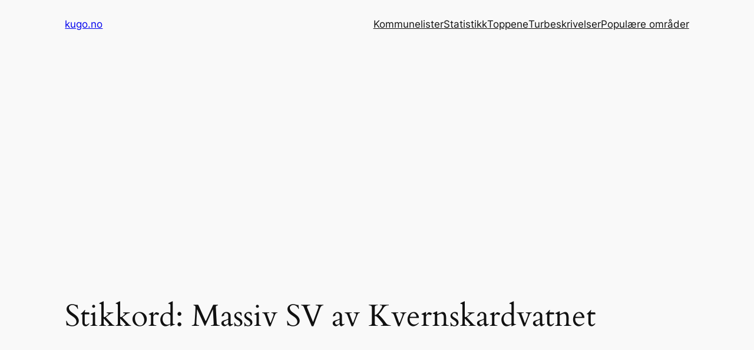

--- FILE ---
content_type: text/html; charset=utf-8
request_url: https://www.google.com/recaptcha/api2/aframe
body_size: 267
content:
<!DOCTYPE HTML><html><head><meta http-equiv="content-type" content="text/html; charset=UTF-8"></head><body><script nonce="3JRwuzplULJfyg9CG40opg">/** Anti-fraud and anti-abuse applications only. See google.com/recaptcha */ try{var clients={'sodar':'https://pagead2.googlesyndication.com/pagead/sodar?'};window.addEventListener("message",function(a){try{if(a.source===window.parent){var b=JSON.parse(a.data);var c=clients[b['id']];if(c){var d=document.createElement('img');d.src=c+b['params']+'&rc='+(localStorage.getItem("rc::a")?sessionStorage.getItem("rc::b"):"");window.document.body.appendChild(d);sessionStorage.setItem("rc::e",parseInt(sessionStorage.getItem("rc::e")||0)+1);localStorage.setItem("rc::h",'1769557972661');}}}catch(b){}});window.parent.postMessage("_grecaptcha_ready", "*");}catch(b){}</script></body></html>